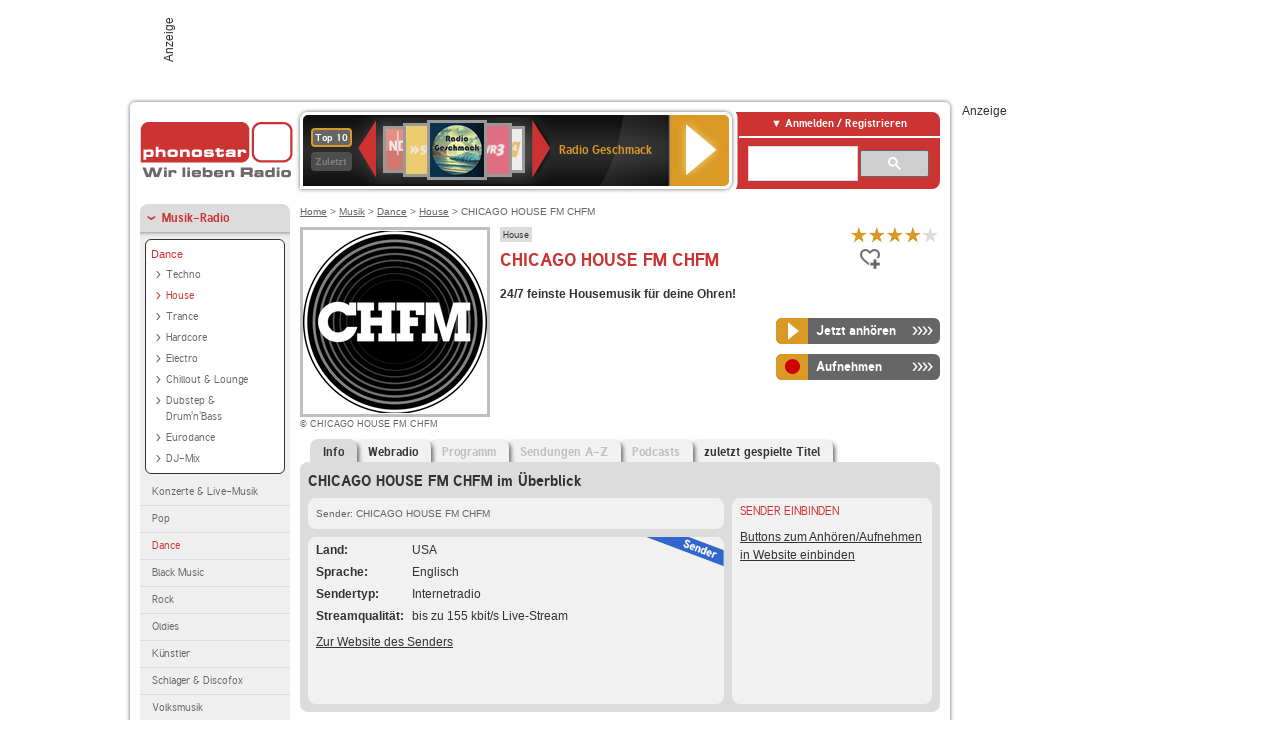

--- FILE ---
content_type: text/html; charset=utf-8
request_url: https://interface.phonostar.de/radio/chicagohousefmchfm
body_size: 7589
content:
<!DOCTYPE html>
<!--[if lt IE 7]><html class="no-js lt-ie9 lt-ie8 lt-ie7"><![endif]-->
<!--[if IE 7]>   <html class="no-js lt-ie9 lt-ie8"><![endif]-->
<!--[if IE 8]>   <html class="no-js lt-ie9"><![endif]-->
<!--[if gt IE 8]><!--><html class="no-js"><!--<![endif]-->
<head>
  <title>CHICAGO HOUSE FM CHFM Radio Stream live hören auf phonostar.de</title>
<meta name="description" content="CHICAGO HOUSE FM CHFM Radio Stream live hören. Das CHICAGO HOUSE FM CHFM Internetradio hören Sie im Live-Stream bei uns." />
<meta property="og:title" content="CHICAGO HOUSE FM CHFM" />
<meta property="og:type" content="phonostar:radio_station" />
<meta property="og:url" content="https://interface.phonostar.de/radio/chicagohousefmchfm" />
<meta property="og:image" content="https://interface.phonostar.de//images/auto_created/chfm54x54.png" />
<meta property="og:site_name" content="phonostar" />
<meta property="og:description" content="24/7 feinste Housemusik für deine Ohren!" />


  <meta name="viewport" content="width=device-width,initial-scale=1" />
  <meta property="fb:app_id" content="301099033252630" />
  <meta name="appstore:developer_url" content=https://www.phonostar.de style="user-select: auto;">
  <meta name="appstore:bundle_id" content="de.phonostar.magenta" style="user-select: auto;">
  <meta name="appstore:store_id" content="de.phonostar.magenta" style="user-select: auto;">

  <link rel="shortcut icon" href="/favicon.ico" />

  <meta name="csrf-param" content="authenticity_token" />
<meta name="csrf-token" content="4i+/OTHEQsJ3oMB4XQwSWAYGpOXp4AW92/ksHXeool9ttk8I3umEmCssGDqBTThpGhcSlyPkozOdwgu+LZ8N8A==" />


  <link rel="stylesheet" media="screen" href="/assets/phonostar-9567a627717eb50801d9f7e411a6a17656bdd1a5fa25ce91d312fafc0f6a6448.css" />
<!--[if lte IE 9]>
<link rel="stylesheet" media="screen" href="/assets/phonostar_split2-ec96a505bd5ce1b4ffb7ae544808f2a00235095ddebc304e5adbda68a0ec65ed.css" />
<![endif]-->
  
  <script src="/assets/modernizr-a439f66b08f2fdb1e5f0fa0049da0231dba775277c4f5f41b2b3eaa6bdde4d27.js"></script>

    <script src="https://www.googletagmanager.com/gtag/js?id=UA-113856970-1" async="async"></script>
    <script>
      var gaProperty = 'UA-113856970-1';
      var disableStr = 'ga-disable-' + gaProperty;
      if (document.cookie.indexOf(disableStr + '=true') > -1) {
         window[disableStr] = true;
      }
      function gaOptout() {
         document.cookie = disableStr + '=true; expires=Thu, 31 Dec 2099 23:59:59 UTC; path=/';
         window[disableStr] = true;
         alert('Das Tracking ist jetzt deaktiviert');
      }
      (function(i,s,o,g,r,a,m){i['GoogleAnalyticsObject']=r;i[r]=i[r]||function(){
        (i[r].q=i[r].q||[]).push(arguments)},i[r].l=1*new Date();a=s.createElement(o),
         m=s.getElementsByTagName(o)[0];a.async=1;a.src=g;m.parentNode.insertBefore(a,m)
      })(window,document,'script','https://www.google-analytics.com/analytics.js','ga');

      ga('create', gaProperty, 'auto');
      ga('set', 'anonymizeIp', true);
      ga('send', 'pageview');
    </script>
    <script src="https://cdn.stroeerdigitalgroup.de/metatag/live/OMS_phonostar/metaTag.min.js" type="text/javascript" id='ads-src'></script>
</head>
<body>

<div id="page-wrapper">


      <div id="gpt_superbanner_wrapper">
        <div id="oms_gpt_superbanner" class="gpt-collapse-empty ad-banner"></div>
      </div>
     
<div id="oms_gpt_skyscraper" class="ad-sky"></div>

<div id="page">

<!--[if lt IE 8]>
<p class="browser-banner">
  Du nutzt einen <strong>veralteten</strong> Browser. Die volle Funktionalität kann nicht gewährleistet werden.<br />
  Für die bestmögliche Erfahrung dieser Website, aktualisiere bitte auf einen <a href="/browsers">modernen Browser</a>.
</p>
<![endif]-->

<header role="banner" class="page">
  <a rel="home" id="logo" href="/"></a>
    <div id="items-carousel"></div>

    <div class="right">
      <div class="js-radiocloud-top-menu">
          <a id="radiocloud-access-link" href="https://interface.phonostar.de/radio/radioaufnehmen/radiocloud/login"><span>Anmelden / Registrieren</span></a>
<div class="radiocloud-access-dropdown">

    <span class="subheading">Anmelden</span>
    
<form novalidate="novalidate" class="small-signin-form" action="https://interface.phonostar.de/radio/radioaufnehmen/radiocloud/login" accept-charset="UTF-8" method="post"><input name="utf8" type="hidden" value="&#x2713;" /><input type="hidden" name="authenticity_token" value="NjS6Q+B8Qevbg16+ervVfp4fWt7y7jxtGidbwpUTOvO5rUpyD1GHsYcPhvym+v9Pgg7srDjqmuNcHHxhzySVXA==" />
  <fieldset class="inputs">
    <legend>Anmelden</legend>
    <ol>
      <li>
        <label for="top_menu_user_email">E-Mail</label>
        <input class="email" pattern="[^ @]+@[^ @]+\.[^ @]+" required="required" placeholder="E-Mail" type="text" name="user[email]" id="top_menu_user_email" />
</li>      <li>
        <label for="top_menu_user_password">Passwort</label>
        <input required="required" placeholder="Passwort" type="password" name="user[password]" id="top_menu_user_password" />
        <span class="lost-password"><a href="/radio/radioaufnehmen/radiocloud/passwort/neu">Passwort vergessen?</a></span>
</li></ol></fieldset>    <fieldset>
      <ol>
        <li>
          <div class="checkbox">
            <input name="user[remember_me]" type="hidden" value="0" /><input type="checkbox" value="1" name="user[remember_me]" id="top_menu_user_remember_me" />
            <label for="top_menu_user_remember_me">Angemeldet bleiben</label>
          </div>
</li></ol></fieldset>    <fieldset class="submit show-submit">
    <button name="button" type="submit" class="ui-button-arrow">Anmelden</button>
</fieldset></form>

    <hr>

    <span class="subheading"><a href="https://interface.phonostar.de/radio/radioaufnehmen/radiocloud/registrieren">Du bist noch nicht registriert?</a></span>
    <p>
      Erstelle dein <em>kostenloses</em> phonostar-Konto!
      <br />
      Auf der <a href="https://interface.phonostar.de/radio/radioaufnehmen/radiocloud/registrieren">Info-Seite</a> findest du alle Informationen zu "Mein phonostar".
</p>
</div>

      </div>
      <div class="mini-search-form cse-search-box" id="site-search"><div class="gcse-searchbox-only" data-resultsUrl="/radio/suchergebnisse" data-queryParameterName="q"></div></div>
      <span class="rounded"></span>
    </div>
</header>
<div id="side">
    <nav id="main">
    <ul>
    <li class="active first">
    <a class="active" href="/radio/musik">Musik-Radio</a>
        <ul data-toggler-text="[&quot;Mehr Genres&quot;,&quot;Weniger Genres&quot;]">
            <li class="first"><div class="rounded-nav-box selected-nav"><a class="active" href="/radio/musik/dance/liste">Dance</a><ul><li class="first"><a href="/radio/musik/techno/liste">Techno</a></li><li class="active"><a class="active" href="/radio/musik/house/liste">House</a></li><li class=""><a href="/radio/musik/trance/liste">Trance</a></li><li class=""><a href="/radio/musik/hardcore/liste">Hardcore</a></li><li class=""><a href="/radio/musik/electro/liste">Electro</a></li><li class=""><a href="/radio/musik/chillout-lounge/liste">Chillout &amp; Lounge</a></li><li class=""><a href="/radio/musik/dubstep-drum-n-bass/liste">Dubstep &amp; Drum&#39;n&#39;Bass</a></li><li class=""><a href="/radio/musik/eurodance/liste">Eurodance</a></li><li class="last"><a href="/radio/musik/dj-mix/liste">DJ-Mix</a></li></ul></div><a href="/radio/musik/konzerte-live-musik/liste">Konzerte &amp; Live-Musik</a></li>
            <li class=""><a href="/radio/musik/pop/liste">Pop</a></li>
            <li class="active"><a class="active" href="/radio/musik/dance/liste">Dance</a></li>
            <li class=""><a href="/radio/musik/black-music/liste">Black Music</a></li>
            <li class=""><a href="/radio/musik/rock/liste">Rock</a></li>
            <li class=""><a href="/radio/musik/oldies/liste">Oldies</a></li>
            <li class=""><a href="/radio/musik/kuenstler/liste">Künstler</a></li>
            <li class=""><a href="/radio/musik/schlager-discofox/liste">Schlager &amp; Discofox</a></li>
            <li class=""><a href="/radio/musik/volksmusik/liste">Volksmusik</a></li>
            <li class=""><a href="/radio/musik/country/liste">Country</a></li>
            <li class=""><a href="/radio/musik/jazz-blues/liste">Jazz &amp; Blues</a></li>
            <li class=""><a href="/radio/musik/weltmusik/liste">Weltmusik</a></li>
            <li class=""><a href="/radio/musik/gothic-mittelalter/liste">Gothic &amp; Mittelalter</a></li>
            <li class=""><a href="/radio/musik/soundtracks-musical/liste">Soundtracks &amp; Musical</a></li>
            <li class=""><a href="/radio/musik/kinder-musik/liste">Kinder-Musik</a></li>
            <li class="nav-more"><a href="/radio/musik/gay/liste">Gay</a></li>
            <li class="nav-more"><a href="/radio/musik/christliche-musik/liste">Christliche Musik</a></li>
            <li class="nav-more"><a href="/radio/musik/gospel/liste">Gospel</a></li>
            <li class="nav-more"><a href="/radio/musik/meditation-entspannung/liste">Meditation &amp; Entspannung</a></li>
            <li class="nav-more"><a href="/radio/musik/weihnachtsmusik/liste">Weihnachtsmusik</a></li>
            <li class="nav-more"><a href="/radio/musik/bunt-gemischt/liste">Bunt gemischt</a></li>
            <li class="last nav-more"><a href="/radio/musik/sonstiges/liste">Sonstiges</a></li>
        </ul>
    </li>
    <li>
    <a href="/radio/hoerspiel">Hörspiele im Radio</a>
    </li>
    <li>
    <a href="/radio/wort-sport">Wort- &amp; Sport-Radio</a>
    </li>
    <li class="last">
    <a href="/radio/klassik">Klassik-Radio</a>
    </li>
</ul>
<ul>
    <li class="first">
    <a href="/radio/radiosender">Radiosender</a>
    </li>
    <li>
    <a href="/radio/radio-charts/topradios">Beliebteste Radios</a>
    </li>
    <li class="last">
    <a href="/radio/toppodcasts">Beliebteste Podcasts</a>
    </li>
</ul>



    <ul>
      <li class="first last">
        <a href="https://interface.phonostar.de/radio/radioaufnehmen/radiocloud/registrieren">Mein phonostar</a>


      </li>
    </ul>
    <ul>
      <li class="first last">
      <a href="/radio/radioaufnehmen">Downloads</a>
      </li>
    </ul>
    <ul >
      <li class="last">
        <a href="/radio/hilfe">Hilfe &amp; Kontakt</a>
      </li>
     </ul>
      <ul class="last">
        <li class="last">
          <a href="/radio/newsletter">Newsletter</a>
        </li>
      </ul>
</nav>

<div id="elsewhere">
  <span>phonostar auf</span> <a class="facebook" rel="nofollow" target="_blank" href="https://www.facebook.com/phonostar">Facebook</a> <a class="twitter" rel="nofollow" target="_blank" href="https://twitter.com/phonostar">Twitter</a>
</div>


</div>

<div id="content" role="main">
  
  <nav id="breadcrumb"><a href="/">Home</a> &gt; <a href="/radio/musik">Musik</a> &gt; <a href="/radio/musik/dance/liste">Dance</a> &gt; <a href="/radio/musik/house/liste">House</a> &gt; CHICAGO HOUSE FM CHFM</nav>


<section class="detail generic">

    <div class="detail-generic-top">
      <div class="detail-generic-top-left">

        <figure>
          <img width="184" height="184" alt="CHICAGO HOUSE FM CHFM-Logo" src="/images/auto_created/chfm184x184.png" /><figcaption>&copy; CHICAGO HOUSE FM CHFM</figcaption>
        </figure>

      </div>

      <header>
          <hgroup>
              <h2><span><a title="House Musik Radio hörst du kostenlos auf phonostar.de" href="/radio/musik/house/liste">House</a></span></h2>
              <h1>
                  CHICAGO HOUSE FM CHFM
              </h1>
          </hgroup>

          <div class="right">
                <div itemscope itemtype="https://schema.org/MediaObject" class="review-aggregate">
    <meta itemprop="name" content="CHICAGO HOUSE FM CHFM" />
  <div itemprop="aggregateRating" itemscope itemtype="https://schema.org/AggregateRating">
  <meta itemprop="ratingCount" content="39" />
  <meta itemprop="ratingValue" content="4.0" />
  </div>

<div class="ps-rater" data-ps-rater-hint="Klicken &amp; bewerten | 39 Stimmen bisher | Bewertung: 4.0" data-ps-rater-hint-ok="Vielen Dank, deine Stimme wurde gezählt!">

      <a class="ps-rater-item star" data-remote="true" rel="nofollow" data-method="post" href="/rating/channel/40459/1">Internetradio CHICAGO HOUSE FM CHFM mit 1 bewerten</a>
      <a class="ps-rater-item star" data-remote="true" rel="nofollow" data-method="post" href="/rating/channel/40459/2">Internetradio CHICAGO HOUSE FM CHFM mit 2 bewerten</a>
      <a class="ps-rater-item star" data-remote="true" rel="nofollow" data-method="post" href="/rating/channel/40459/3">Internetradio CHICAGO HOUSE FM CHFM mit 3 bewerten</a>
      <a class="ps-rater-item star" data-remote="true" rel="nofollow" data-method="post" href="/rating/channel/40459/4">Internetradio CHICAGO HOUSE FM CHFM mit 4 bewerten</a>
      <a class="ps-rater-item" data-remote="true" rel="nofollow" data-method="post" href="/rating/channel/40459/5">Internetradio CHICAGO HOUSE FM CHFM mit 5 bewerten</a>
</div>
  </div>

              <div class="button-favorites"><form data-remote-radiocloud="true" class="button_to" method="post" action="/radio/radioaufnehmen/radiocloud/favoriten/hinzufuegen/40459" data-remote="true"><input title="zu den Favoriten hinzufügen" class="fav-icon add-favorite" type="submit" value="" /><input type="hidden" name="authenticity_token" value="WgTiFMmslOON8809Mx5QrzqHl0f907GzU3tgBGolzVjVnRIlJoFSudF/FX/vX3qeJpYhNTfXFz0VQEenMBJi9w==" /></form></div>
              
          </div>
      </header>

      <div class="content">
          <p>
            <strong>24/7 feinste Housemusik für deine Ohren!</strong>
</p>	  	                                          
            <div class="button-wrapper button-fixed-width">

              <div class="button-wrapper">
                <span class="multi-button-wrapper player-selection closed" data-ps-player-selection="{&quot;type&quot;:&quot;channel&quot;,&quot;for&quot;:&quot;listen&quot;,&quot;link&quot;:{&quot;online&quot;:[&quot;/online_player/channel/40459&quot;,{}],&quot;desktop&quot;:[&quot;psradio://%7CChannelId%7C40459&quot;,{}]}}" data-ps-channel-id="40459"><span class="ps-button-container ps-icon-button"><a title="CHICAGO HOUSE FM CHFM Stream hören" target="blank" class="right-arrows ps-button" rel="nofollow" href="psradio://%7CChannelId%7C40459"><span class="icon-wrapper"><span class="icon btn-listen"></span></span><span class="text">Jetzt anhören</span></a></span><div class="multi-button-dropdown">
<ul>

  <li>
    <a class="option online" href="/online_player/channel/40459"><span></span>im Online-Player</a>
  </li>
  <li>
    <a class="option desktop" rel="nofollow" href="psradio://%7CChannelId%7C40459"><span></span>im phonostar-Player</a>
  </li>

  <li class="help">
    <a class="help-toggler">Was ist das?</a>
    <div class="help-box" data-position-offset="5 0">

        <span class="help-box-heading">Radio hören mit phonostar</span>
        <img width="115" height="78" src="/assets/help-layer_phonostarplayer-bcd871a85e99ee56607d87eb3b586368bb80451714f902e4087593d279871226.png" alt="Help layer phonostarplayer" />
        <span>Um Radio anzuhören, stehen dir bei phonostar zwei Möglichkeiten zur Verfügung: Entweder hörst du mit dem Online-Player direkt in deinem Browser, oder du nutzt den phonostar-Player. Der phonostar-Player ist eine kostenlose Software für PC und Mac, mit der du Radio unabhängig von deinem Browser finden, hören und sogar aufnehmen kannst.</span>
        <span class="last more"><b>&#8250;&#8250;&#8250;&#8250;</b> <a href="/radio/radioaufnehmen/phonostar-player">phonostar-Player gratis herunterladen</a></span>

      <a class="close-button">X</a>
    </div>
  </li>
</ul>
</div>
</span>
</div>                <span class="multi-button-wrapper closed"><span class="ps-button-container ps-icon-button"><a title="Aufnahme für CHICAGO HOUSE FM CHFM in der Radio-Cloud einplanen" data-remote-dialog="custom-radiocloud-recording-dialog" data-remote-radiocloud="true" data-remote-radiocloud-skip-success-message="true" class="right-arrows ps-button" rel="nofollow" data-remote="true" href="/radio/chicagohousefmchfm/aufnehmen"><span class="icon-wrapper"><span class="icon btn-record"></span></span><span class="text">Aufnehmen</span></a></span></span>
</div>          
      </div>

    </div>

    <figure class="tabs">
        <div class="inner">
            <nav class="tabs">

              <ul>
                  <li class="tab-1 active">
                    <a data-remote="true" href="/radio/chicagohousefmchfm"><strong>Info</strong></a>
                  </li>
                  <li class="tab-2">
                    <a data-remote="true" href="/radio/chicagohousefmchfm/webradio">Webradio</a>
                  </li>
                  <li class="tab-3">
                    <a class="disabled" data-remote="true" href="/radio/chicagohousefmchfm/programm">Programm</a>
                  </li>
                  <li class="tab-4">
                    <a class="disabled" data-remote="true" href="/radio/chicagohousefmchfm/sendungen">Sendungen A-Z</a>
                  </li>
                  <li class="tab-5">
                    <a class="disabled" data-remote="true" href="/radio/chicagohousefmchfm/podcasts">Podcasts</a>
                  </li>
                  <li class="tab-6">
                    <a data-remote="true" href="/radio/chicagohousefmchfm/titel">zuletzt gespielte Titel</a>
                  </li>
              </ul>

            </nav>

            <div class="figure-content">
                <h2>CHICAGO HOUSE FM CHFM im Überblick</h2>

<div class="two-column">
    <div class="column-left">

        <div class="secondary-box-wrapper">

            <div class="secondary-box space">
                <nav class="detail-crumb">Sender: CHICAGO HOUSE FM CHFM</nav>
            </div>

            <div class="secondary-box last">

                <table class="info">
                            <tr>
            <td class="first">Land</td>
            <td>USA</td>
        </tr>

                            <tr>
            <td class="first">Sprache</td>
            <td>Englisch</td>
        </tr>

                            <tr>
            <td class="first">Sendertyp</td>
            <td>Internetradio</td>
        </tr>

                            <tr>
            <td class="first">Streamqualit&auml;t</td>
            <td>bis zu 155 kbit/s Live-Stream</td>
        </tr>

                </table>

                  <ul class="links">
                    <li><a target="_blank" rel="nofollow" href="http://www.chfmworldwide.com">Zur Website des Senders</a></li>
                  </ul>

                <div class="badge channel-right type-badge">Radiosender</div>

            </div>

        </div>

    </div>

    <div class="column-right">

        <div class="secondary-box-wrapper">

            <div class="secondary-box last">
                <h3>Sender einbinden</h3>
                <a href="/developers?station=chicagohousefmchfm">Buttons zum Anhören/Aufnehmen in Website einbinden</a>
            </div>

        </div>

    </div>

</div>

            </div>

        </div>
       
    </figure>

    <footer>
      <div class="slider-container slider-related">
        <div class="slider-header">
          <div class="slider-headline">
            <h2>Wer CHICAGO HOUSE FM CHFM hört, hört auch</h2>
          </div>
          <small class="slider-page">Seite <span class="slider-page-current">1</span> von <span class="slider-page-total">5</span></small>
        </div>

        <a class="slider-prev disabled">Vorherige Seite</a>
        <div class="slider-content">
          <ul class="slider">
                <li>
                  <a href="/radio/nychouseradio"><img alt="NYC House Radio-Logo" width="124" height="124" src="/images/auto_created/nyc_house_radio124x124.png" /> <span class="ellipsis-multiline">NYC House Radio</span></a>
                </li>
                <li>
                  <a href="/radio/sunshinelive"><img alt="SUNSHINE LIVE-Logo" width="124" height="124" src="/images/auto_created/sunshine_live4124x124.png" /> <span class="ellipsis-multiline">SUNSHINE LIVE</span></a>
                </li>
                <li>
                  <a href="/radio/costadelmar/deephouse"><img alt="Costa Del Mar-Logo" width="124" height="124" src="/images/auto_created/costa_del_mar_deep_house124x124.png" /> <span class="ellipsis-multiline">Costa Del Mar Deep House</span></a>
                </li>
                <li>
                  <a href="/radio/beatsradio"><img alt="Beats Radio-Logo" width="124" height="124" src="/images/auto_created/klassik_radio_beats5124x124.png" /> <span class="ellipsis-multiline">Beats Radio</span></a>
                </li>
                <li>
                  <a href="/radio/housetimefm"><img alt="HouseTime.FM-Logo" width="124" height="124" src="/images/auto_created/housetimefm2124x124.png" /> <span class="ellipsis-multiline">HouseTime.FM</span></a>
                </li>
                <li>
                  <a href="/radio/housenationuk"><img alt="House Nation UK-Logo" width="124" height="124" src="/images/auto_created/housenationuk124x124.png" /> <span class="ellipsis-multiline">House Nation UK</span></a>
                </li>
                <li>
                  <a href="/radio/bluemarlinibizaradio"><img alt="Blue Marlin Ibiza Radio-Logo" width="124" height="124" src="/images/auto_created/bluemarlinibiza124x124.png" /> <span class="ellipsis-multiline">Blue Marlin Ibiza Radio</span></a>
                </li>
                <li>
                  <a href="/radio/hirschmilchradio/proghouse"><img alt="Hirschmilch Radio-Logo" width="124" height="124" src="/images/auto_created/hirschmilch_radio124x124.png" /> <span class="ellipsis-multiline">Hirschmilch Radio Prog House</span></a>
                </li>
                <li>
                  <a href="/radio/ibizaliveradio"><img alt="IBIZA LIVE RADIO-Logo" width="124" height="124" src="/images/auto_created/ibiza_live_radio124x124.png" /> <span class="ellipsis-multiline">IBIZA LIVE RADIO</span></a>
                </li>
                <li>
                  <a href="/radio/ibizaglobalradio"><img alt="Ibiza Global Radio-Logo" width="124" height="124" src="/images/auto_created/ibiza_global_radio3124x124.png" /> <span class="ellipsis-multiline">Ibiza Global Radio</span></a>
                </li>
                <li>
                  <a href="/radio/housefm"><img alt="House FM-Logo" width="124" height="124" src="/images/auto_created/House_FM124x124.png" /> <span class="ellipsis-multiline">House FM</span></a>
                </li>
                <li>
                  <a href="/radio/deepinradio"><img alt="Deepinradio-Logo" width="124" height="124" src="/images/auto_created/Deepinradio124x124.png" /> <span class="ellipsis-multiline">Deepinradio</span></a>
                </li>
                <li>
                  <a href="/radio/sunshinelive/house"><img alt="SUNSHINE LIVE-Logo" width="124" height="124" src="/images/auto_created/sunshine_live_house2124x124.png" /> <span class="ellipsis-multiline">SUNSHINE LIVE House</span></a>
                </li>
                <li>
                  <a href="/radio/swr3"><img alt="SWR3-Logo" width="124" height="124" src="/images/auto_created/SWR3_3124x124.png" /> <span class="ellipsis-multiline">SWR3</span></a>
                </li>
                <li>
                  <a href="/radio/deepvibesradio"><img alt="Deepvibes Radio-Logo" width="124" height="124" src="/images/auto_created/deepvibes_radio124x124.png" /> <span class="ellipsis-multiline">Deepvibes Radio</span></a>
                </li>
                <li>
                  <a href="/radio/strictlyhouse"><img alt="Strictly House-Logo" width="124" height="124" src="/images/auto_created/Strictly_House2124x124.png" /> <span class="ellipsis-multiline">Strictly House</span></a>
                </li>
                <li>
                  <a href="/radio/cafedelmarradio"><img alt="Café del Mar Radio-Logo" width="124" height="124" src="/images/auto_created/Cafe_del_Mar_Radio124x124.png" /> <span class="ellipsis-multiline">Café del Mar Radio</span></a>
                </li>
                <li>
                  <a href="/radio/on/house"><img alt="ON-Logo" width="124" height="124" src="/images/auto_created/on_house124x124.png" /> <span class="ellipsis-multiline">ON House</span></a>
                </li>
                <li>
                  <a href="/radio/perfectdeephouse"><img alt="Perfect Deep House-Logo" width="124" height="124" src="/images/auto_created/Perfect_Deep_House124x124.png" /> <span class="ellipsis-multiline">Perfect Deep House</span></a>
                </li>
                <li>
                  <a href="/radio/radioibiza"><img alt="Radio Ibiza-Logo" width="124" height="124" src="/images/auto_created/radio_ibiza2124x124.png" /> <span class="ellipsis-multiline">Radio Ibiza</span></a>
                </li>
            
          </ul>
        </div>
        <a class="slider-next disabled">N&auml;chste Seite</a>
      </div>


    </footer>

</section>


  <div id='ps_explanation_box' style="margin-top: 25px;">
    
  </div>
</div>
<div id="oms_gpt_billboard" class="gpt-collapse-empty ad-billboard"></div>
</div>
<footer class="page">
    <span class="center">Dein Internetradio-Portal&nbsp;&nbsp;:&nbsp;&nbsp;<a href="/sitemap">Sitemap</a>&nbsp;&nbsp;|&nbsp;&nbsp;<a href="/radio/hilfe/kontakt">Kontakt</a>&nbsp;&nbsp;|&nbsp;&nbsp;<a href="/impressum">Impressum</a>&nbsp;&nbsp;|&nbsp;&nbsp;<a href="/datenschutz">Datenschutz</a>&nbsp;&nbsp;|&nbsp;&nbsp;<a href="/developers">Entwickler</a>&nbsp;&nbsp;|&nbsp;&nbsp;<a href="/download/docs/radio_player_manual/home.htm">Handbuch phonostar-Player</a>&nbsp;&nbsp;|&nbsp;&nbsp;<a href="/download/docs/radio_app_manual/index.htm">Handbuch phonostar Radio-App</a>&nbsp;&nbsp;|&nbsp;&nbsp;<a href="/radio/radioaufnehmen/phonostar-player">Radioplayer für Windows</a>&nbsp;&nbsp;|&nbsp;&nbsp;<a href="https://play.google.com/store/apps/details?id=de.phonostar.player">Radioplayer für Android</a>&nbsp;&nbsp;|&nbsp;&nbsp;<a href="https://play.google.com/store/apps/details?id=de.phonostar.androidtv">Radioplayer für Android TV</a>&nbsp;&nbsp;|&nbsp;&nbsp;<a href="https://itunes.apple.com/de/app/phonostar-radio-app/id407975091">Radioplayer für iOS</a>&nbsp;&nbsp;|&nbsp;&nbsp;<a href="https://apps.apple.com/de/app/smarttv-radio-app/id1644721831">Radioplayer für Apple TV</a>&nbsp;&nbsp;|&nbsp;&nbsp;<a href="" onclick="window._sp_.gdpr.loadPrivacyManagerModal(537920); return false;">GDPR-Einstellungen ändern</a>&nbsp;&nbsp;|&nbsp;&nbsp;© phonostar GmbH 2024</span>
</footer>
</div>
  <script src="//data-17a9ad77d6.phonostar.de/iomm/latest/bootstrap/stub.js" type="text/javascript"></script><script type="text/javascript">
      IOMm('configure', { st: 'phonosta', dn: 'data-17a9ad77d6.phonostar.de', mh: 5 });
      IOMm('pageview', { cp: 'DE_SENDER_INFO' })
    </script><script src="//data-17a9ad77d6.phonostar.de/iomm/latest/manager/base/es5/bundle.js"></script>

<div id="oms_gpt_outofpage" data-gpt-display-slot></div>

<div id="fb-root"></div>
<script>var rmsi_site='pn.phonostar.de',rmsi_zone='entertainment',_psOmsAdsPageLayout='website',omsv_centered=true</script>
<script src="/assets/phonostar-4ae707fb960d4537b93c7d1898b96187530a67d53cf586d905bae3e5f38b0ebb.js"></script>
<script>$.extend(true,$.PS,{"user":{"hasPlusPlan":false,"adFree":false}})</script>


<script id="ajax_signin_form_template" type="text/html">

<form novalidate="novalidate" class="small-signin-form js-signin-form" data-with-credentials="true" data-ps-loading-overlay=".ps-ui-signin-dialog" action="https://interface.phonostar.de/radio/radioaufnehmen/radiocloud/login" accept-charset="UTF-8" data-remote="true" method="post"><input name="utf8" type="hidden" value="&#x2713;" />
  <fieldset class="inputs">
    <legend>Anmelden</legend>
    <ol>
      <li>
        <label for="dialog_user_email">E-Mail</label>
        <input class="email" pattern="[^ @]+@[^ @]+\.[^ @]+" required="required" placeholder="E-Mail" type="text" name="user[email]" id="dialog_user_email" />
</li>      <li>
        <label for="dialog_user_password">Passwort</label>
        <input required="required" placeholder="Passwort" type="password" name="user[password]" id="dialog_user_password" />
        <span class="lost-password"><a href="/radio/radioaufnehmen/radiocloud/passwort/neu">Passwort vergessen?</a></span>
          <span class="lost-password"><a class="lost-password" href="https://interface.phonostar.de/radio/radioaufnehmen/radiocloud/registrieren">kostenloses Konto erstellen</a></span>
</li></ol></fieldset>    <fieldset>
      <ol>
        <li>
          <div class="checkbox">
            <input name="user[remember_me]" type="hidden" value="0" /><input type="checkbox" value="1" name="user[remember_me]" id="dialog_user_remember_me" />
            <label for="dialog_user_remember_me">Angemeldet bleiben</label>
          </div>
</li></ol></fieldset>    <fieldset class="submit ">
    <button name="button" type="submit" class="ui-button-arrow">Anmelden</button>
</fieldset></form>

</script>

</body>
</html>


--- FILE ---
content_type: text/html; charset=utf-8
request_url: https://interface.phonostar.de/online_player_carousel
body_size: 874
content:
<ul class="carousel-nav">
  <li><a class="active" title="Die 10 meistgehörten Sender aller phonostar-Nutzer" data-carousel="top-items">Top 10</a></li>
  <li><a class="disabled" title="Deine zuletzt gehörten Sender und Podcasts" data-carousel="recent-items">Zuletzt</a></li>

</ul>

<div class="carousel top-items active">
  <a class="previous">Zur&uuml;ck</a>

  <div class="pscarousel-wrapper">
  <ul class="pscarousel">
      <li class="pscarousel-c">
        <span class="label">SWR3</span>
        <span class="icon-link-overlay"><span><span class="icon-wrapper"><span class="icon btn-listen"></span></span><a target="blank" class="primary-link" href="/online_player/channel/117">Online Radio-Player</a><a class="secondary-link" href="/radio/swr3">Details</a></span></span>
        <img alt="SWR3-Logo" src="/images/auto_created/SWR3_354x54.png" />
</li>      <li class="pscarousel-r1">
        <span class="label">WDR 4</span>
        <span class="icon-link-overlay"><span><span class="icon-wrapper"><span class="icon btn-listen"></span></span><a target="blank" class="primary-link" href="/online_player/channel/3745">Online Radio-Player</a><a class="secondary-link" href="/radio/wdr4">Details</a></span></span>
        <img alt="WDR 4-Logo" src="/images/auto_created/wdr4_554x54.png" />
</li>      <li class="pscarousel-r2">
        <span class="label">Deutschlandfunk</span>
        <span class="icon-link-overlay"><span><span class="icon-wrapper"><span class="icon btn-listen"></span></span><a target="blank" class="primary-link" href="/online_player/channel/127">Online Radio-Player</a><a class="secondary-link" href="/radio/deutschlandfunk">Details</a></span></span>
        <img alt="Deutschlandfunk-Logo" src="/images/auto_created/Deutschlandfunk254x54.png" />
</li>      <li class="pscarousel-h">
        <span class="label">OLDIE ANTENNE</span>
        <span class="icon-link-overlay"><span><span class="icon-wrapper"><span class="icon btn-listen"></span></span><a target="blank" class="primary-link" href="/online_player/channel/7124">Online Radio-Player</a><a class="secondary-link" href="/radio/oldieantenne">Details</a></span></span>
        <img alt="OLDIE ANTENNE-Logo" src="/images/auto_created/oldie_antenne54x54.png" />
</li>      <li class="pscarousel-h">
        <span class="label">WDR 2</span>
        <span class="icon-link-overlay"><span><span class="icon-wrapper"><span class="icon btn-listen"></span></span><a target="blank" class="primary-link" href="/online_player/channel/149">Online Radio-Player</a><a class="secondary-link" href="/radio/wdr2">Details</a></span></span>
        <img alt="WDR 2-Logo" src="/images/auto_created/wdr2_554x54.png" />
</li>      <li class="pscarousel-h">
        <span class="label">ANTENNE BAYERN</span>
        <span class="icon-link-overlay"><span><span class="icon-wrapper"><span class="icon btn-listen"></span></span><a target="blank" class="primary-link" href="/online_player/channel/175">Online Radio-Player</a><a class="secondary-link" href="/radio/antennebayern">Details</a></span></span>
        <img alt="ANTENNE BAYERN-Logo" src="/images/auto_created/antenne_bayern354x54.png" />
</li>      <li class="pscarousel-h">
        <span class="label">1LIVE</span>
        <span class="icon-link-overlay"><span><span class="icon-wrapper"><span class="icon btn-listen"></span></span><a target="blank" class="primary-link" href="/online_player/channel/147">Online Radio-Player</a><a class="secondary-link" href="/radio/1live">Details</a></span></span>
        <img alt="1LIVE-Logo" src="/images/auto_created/1live_454x54.png" />
</li>      <li class="pscarousel-h">
        <span class="label">NDR 2</span>
        <span class="icon-link-overlay"><span><span class="icon-wrapper"><span class="icon btn-listen"></span></span><a target="blank" class="primary-link" href="/online_player/channel/136">Online Radio-Player</a><a class="secondary-link" href="/radio/ndr2">Details</a></span></span>
        <img alt="NDR 2-Logo" src="/images/auto_created/NDR2254x54.png" />
</li>      <li class="pscarousel-l2">
        <span class="label">SWR1 Baden-Württemberg</span>
        <span class="icon-link-overlay"><span><span class="icon-wrapper"><span class="icon btn-listen"></span></span><a target="blank" class="primary-link" href="/online_player/channel/115">Online Radio-Player</a><a class="secondary-link" href="/radio/swr1baden-wuerttemberg">Details</a></span></span>
        <img alt="SWR1 Baden-Württemberg-Logo" src="/images/auto_created/SWR1_254x54.png" />
</li>      <li class="pscarousel-l1">
        <span class="label">Radio Geschmack</span>
        <span class="icon-link-overlay"><span><span class="icon-wrapper"><span class="icon btn-listen"></span></span><a target="blank" class="primary-link" href="/online_player/channel/261243">Online Radio-Player</a><a class="secondary-link" href="/radio/radiogeschmack">Details</a></span></span>
        <img alt="Radio Geschmack-Logo" src="/images/auto_created/Radio_Geschmack354x54.png" />
</li>  </ul>
  </div>

  <a class="next">Vor</a>
</div>

<div class="carousel recent-items">
  <a class="previous">Zur&uuml;ck</a>

  <div class="pscarousel-wrapper">
    
  </div>

  <a class="next">Vor</a>
</div>

<a href="" class="item" rel="nofollow" target="blank"><span class="item-name"></span> <span class="label">Online Radio-Player</span></a>
